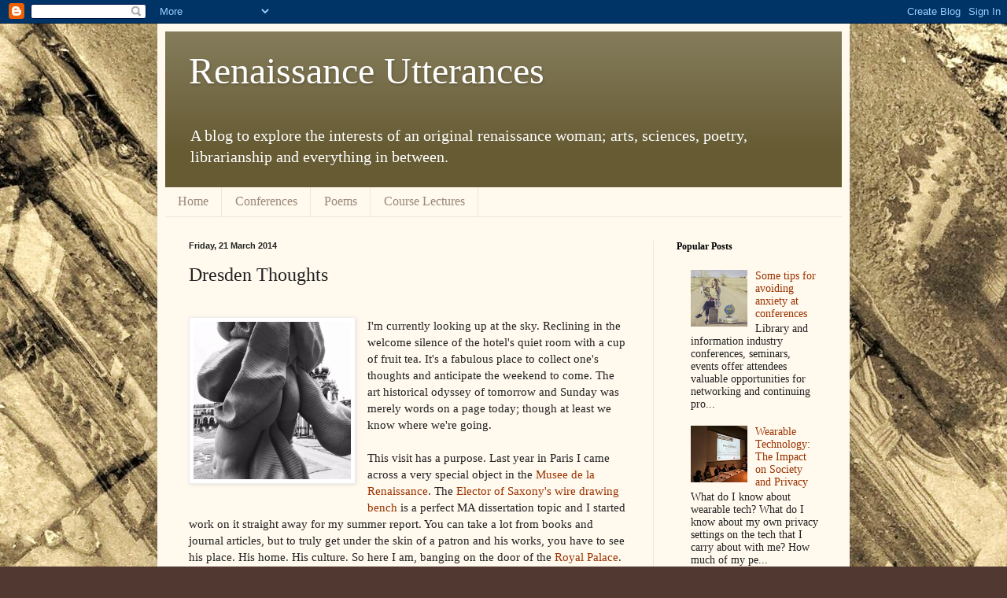

--- FILE ---
content_type: text/plain
request_url: https://www.google-analytics.com/j/collect?v=1&_v=j102&a=873173564&t=pageview&_s=1&dl=https%3A%2F%2Frenaissanceutterances.blogspot.com%2F2014%2F03%2Fdresden-thoughts.html&ul=en-us%40posix&dt=Renaissance%20Utterances%3A%20Dresden%20Thoughts&sr=1280x720&vp=1280x720&_u=IEBAAEABAAAAACAAI~&jid=1295463499&gjid=949766531&cid=2125606066.1763997472&tid=UA-29112412-1&_gid=1425887443.1763997472&_r=1&_slc=1&z=525890518
body_size: -457
content:
2,cG-ZM76P41RLT